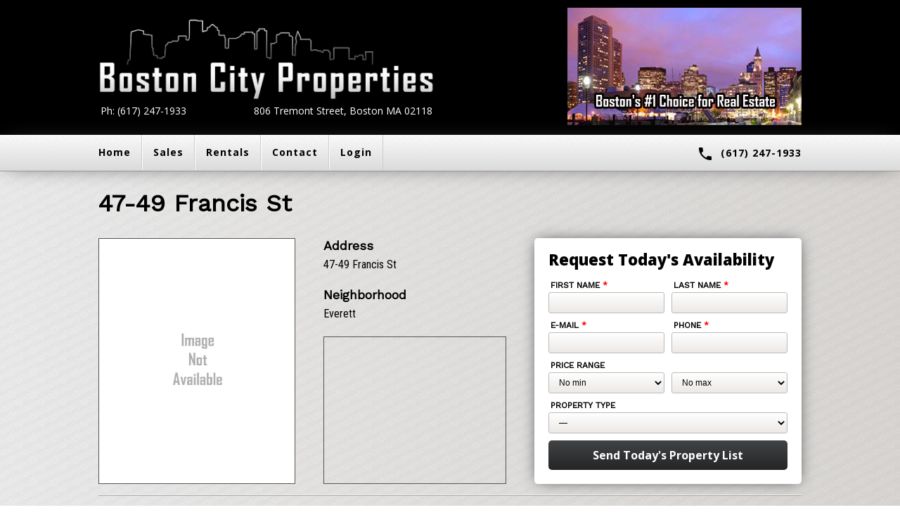

--- FILE ---
content_type: text/html; charset=UTF-8
request_url: https://bostoncityproperties.com/47-49-francis-street.html
body_size: 3574
content:
<!doctype html>

<html lang="en">

<head>

    <script defer src="https://www.googletagmanager.com/gtag/js?id=G-167KP0GX2J"></script><script defer>  window.dataLayer = window.dataLayer || [];  function gtag(){dataLayer.push(arguments);}  gtag('js', new Date());  gtag('config', 'G-167KP0GX2J');</script>
    <meta charset="utf-8">
    <meta name="description" content="47-49 Francis St condos for sale & apartments for rent. Information about 47-49 Francis St in Boston MA.">
    <meta name="keywords" content="47-49 Francis St condos, 47-49 Francis St apartments, 47-49 Francis St Real Estate">
    <meta name="viewport" content="width=device-width, initial-scale=1.0">
    <meta name="google-site-verification" content="JDwD6F9xOCdXwKaCunydoLbXRpZ_mZxWlK1i9Qj6Vcc">
    <!-- Social Media Meta Tags -->
    
    <title>47-49 Francis St - Condos & Apartments - Boston City Properties</title>

    <link href="https://fonts.googleapis.com/css?family=Open+Sans:400,700,800|Roboto+Condensed|Work+Sans" rel="stylesheet">
    <link href="https://fonts.googleapis.com/icon?family=Material+Icons" rel="stylesheet">


    <link href="https://bostoncityproperties.com/css/style.css" rel="stylesheet">
    <link href="https://bostoncityproperties.com/css/mobile.css" rel="stylesheet" media="(max-width:800px)">

    <link rel="shortcut icon" href="https://bostoncityproperties.com/images/icons/favicon.ico" type="image/x-icon">
    <link rel="icon" href="https://bostoncityproperties.com/images/icons/favicon.ico" type="image/x-icon">

</head>

<body>

    <div id="overlay"></div>
    <p id="popup">
        Please fill out the required fields.
        <button type="button">Continue</button>
    </p>

    <header>
        <div class="wrapper">
            <div class="c50">
                <a href="https://bostoncityproperties.com/"><img src="https://bostoncityproperties.com/images/logo.png" alt="Real Estate"></a>
                <a href="tel:1-617-247-1933" class="phone">Ph: (617) 247-1933</a>
                <span>806 Tremont Street, Boston MA 02118</span>
            </div>
            <div class="c50">
                <img src="https://bostoncityproperties.com/images/banner.gif" alt="Welcome To BostonCityProperties.com" class="banner">
            </div>
        </div>
    </header>

    
        <nav>
            <div class="wrapper">
                <a href="https://bostoncityproperties.com/">Home</a><!--
             --><a href="https://bostoncityproperties.com/Massachusetts.html">Sales</a><!--
             --><a href="https://bostoncityproperties.com/apartments.html">Rentals</a><!--
             --><a href="https://bostoncityproperties.com/contact.html">Contact</a><!--
             --><a href="https://bostoncityproperties.com/login.html">Login</a>
                <a href="tel:1-617-247-1933"><i class="material-icons">phone</i>(617) 247-1933</a>
            </div>
        </nav>

    
    <main class="building">
        <div class="wrapper">

            <h1>47-49 Francis St</h1>

            <div class="c30 right">
                <ul class="slider">
                    <li><img src="https://bostoncityproperties.com/images/buildings/No-Image.jpg" alt="47-49 Francis St"></li>        
                </ul>
                <div class="controls">
                    <i class="material-icons previous">navigate_before</i>
                    <i class="material-icons next">navigate_next</i>
                    <div class="clear"></div>
                </div>
            </div>

            <div class="c30 left right">

                <h3>Address</h3>
                <p>47-49 Francis St</p>

                <h3>Neighborhood</h3>
                <p>Everett</p>

                <iframe src="https://www.google.com/maps/embed?pb=!1m18!1m12!1m3!1d2946.0927125904195!2d-71.04439378426764!3d42.40447074028805!2m3!1f0!2f0!3f0!3m2!1i1024!2i768!4f13.1!3m3!1m2!1s0x89e371a24a2f69a9%3A0xdbea8a3bbb9596b9!2s47+Francis+St+%2349%2C+Everett%2C+MA+02149!5e0!3m2!1sen!2sus!4v1523971653965" width="100%" height="220" frameborder="0" style="border:1px solid #555;" allowfullscreen></iframe>

            </div>

            <div class="c40 left">
                <div id="status"></div><form class="building">	<input type="hidden" name="source" value="building">	<input type="hidden" name="message" value="N/A">    <!-- Honeypot field for bots -->    <div style="display: none;">        <label for="website">If you are human, leave this field blank.</label>        <input type="text" id="website" name="website" />    </div>	<p class="status"></p>	<fieldset>		<legend>Request Today's Availability</legend>		<div class="c50 right">			<label>First Name <span>*</span></label>			<input type="text" id="firstname" name="first-name" class="req" required>		</div>		<div class="c50 left">			<label>Last Name <span>*</span></label>			<input type="text" id="lastname" name="last-name" class="req" required>		</div>		<div class="c50 right">			<label>E-mail <span>*</span></label>			<input type="text" id="email" name="email" class="req" required>		</div>		<div class="c50 left">			<label>Phone <span>*</span></label>			<input type="text" id="phone" name="phone" class="req" required>		</div>		<div class="c50 right">			<label>Price Range</label>			<select name="min-price">				<option value="No minimum" selected="selected">No min</option>				<option value="$25,000">$25,000</option>				<option value="$50,000">$50,000</option>				<option value="$75,000">$75,000</option>				<option value="$100,000">$100,000</option>				<option value="$125,000">$125,000</option>				<option value="$150,000">$150,000</option>				<option value="$175,000">$175,000</option>				<option value="$200,000">$200,000</option>				<option value="$225,000">$225,000</option>				<option value="$250,000">$250,000</option>				<option value="$275,000">$275,000</option>				<option value="$300,000">$300,000</option>				<option value="$350,000">$350,000</option>				<option value="$400,000">$400,000</option>				<option value="$450,000">$450,000</option>				<option value="$500,000">$500,000</option>				<option value="$550,000">$550,000</option>				<option value="$600,000">$600,000</option>				<option value="$650,000">$650,000</option>				<option value="$700,000">$700,000</option>				<option value="$750,000">$750,000</option>				<option value="$800,000">$800,000</option>				<option value="$900,000">$900,000</option>				<option value="$1,000,000">$1,000,000</option>                <option value="$1,500,000">$1,500,000</option> 				<option value="$2,000,000">$2,000,000</option>                <option value="$2,500,000">$2,500,000</option> 				<option value="$3,000,000">$3,000,000</option>                <option value="$3,500,000">$3,500,000</option> 				<option value="$4,000,000">$4,000,000</option>                 <option value="$4,500,000">$4,500,000</option> 				<option value="$5,000,000">$5,000,000</option> 				<option value="$6,000,000">$6,000,000</option> 				<option value="$7,000,000">$7,000,000</option> 				<option value="$8,000,000">$8,000,000</option> 				<option value="$9,000,000">$9,000,000</option> 				<option value="$10,000,000+">$10,000,000+</option> 			</select>		</div>		<div class="c50 left">			<label>&nbsp;</label>			<select name="max-price">				<option value="No maximum" selected="selected">No max</option>				<option value="$25,000">$25,000</option>				<option value="$50,000">$50,000</option>				<option value="$75,000">$75,000</option>				<option value="$100,000">$100,000</option>				<option value="$125,000">$125,000</option>				<option value="$150,000">$150,000</option>				<option value="$175,000">$175,000</option>				<option value="$200,000">$200,000</option>				<option value="$225,000">$225,000</option>				<option value="$250,000">$250,000</option>				<option value="$275,000">$275,000</option>				<option value="$300,000">$300,000</option>				<option value="$350,000">$350,000</option>				<option value="$400,000">$400,000</option>				<option value="$450,000">$450,000</option>				<option value="$500,000">$500,000</option>				<option value="$550,000">$550,000</option>				<option value="$600,000">$600,000</option>				<option value="$650,000">$650,000</option>				<option value="$700,000">$700,000</option>				<option value="$750,000">$750,000</option>				<option value="$800,000">$800,000</option>				<option value="$900,000">$900,000</option>				<option value="$1,000,000">$1,000,000</option>                <option value="$1,500,000">$1,500,000</option> 				<option value="$2,000,000">$2,000,000</option>                <option value="$2,500,000">$2,500,000</option> 				<option value="$3,000,000">$3,000,000</option>                <option value="$3,500,000">$3,500,000</option> 				<option value="$4,000,000">$4,000,000</option>                 <option value="$4,500,000">$4,500,000</option> 				<option value="$5,000,000">$5,000,000</option> 				<option value="$6,000,000">$6,000,000</option> 				<option value="$7,000,000">$7,000,000</option> 				<option value="$8,000,000">$8,000,000</option> 				<option value="$9,000,000">$9,000,000</option> 				<option value="$10,000,000+">$10,000,000+</option> 			</select>		</div>		<div class="c100">			<label>Property Type</label>			<select name="property">				<option value="Not Answered">&mdash;</option>				<option value="For Sale">For Sale</option>				<option value="For Rent">For Rent</option>				<option value="For Sale and Rent">For Sale and Rent</option>			</select>		</div>		<button type="submit">Send Today's Property List</button>	</fieldset></form><div class="clear"></div>            </div>

            <hr>

            <h2>Description</h2>

            <p>47-49 Francis St. is an Everett option that provides a great experience living in historic housing, with the building dating back to 1900. When you take advantage of a condo here, you'll enjoy living in a place that's very inviting and ideal for first-time buyers and more seasoned buyers alike.</p>

            <p>You'll have access to yard space here, a must for entertaining options that include cooking out in the summer. There are also flower beds that make it possible for you to grow your favorite plants and flowers. For many buyers, having outdoor spaces is of major importance and opting for a condominium conversion is one way to have access to these spaces.</p>

            <p>An expansive living area allows you to make the most of your relaxation time, no matter whether you spend it watching TV or pursuing hobbies. Large windows allow you to make the most of natural lighting, and the natural hardwood floors help you make the most of this lighting, with brightened-up spaces.</p> 

            <p>The kitchen is also very spacious in these condos, a dream come true for anyone who enjoys the time spent cooking. There is plenty of counter space to allow you to prepare everything, and newer appliances help ensure that you get everything done. No matter whether you're a frequent entertainer or enjoy cooking for its own sake, the kitchens in these condos will readily fit the bill.</p>

            <p>Spacious bedrooms make decorating easier than ever and allow you to select furniture that helps you relax after a long day. The lighting fixtures make it easier for you to get just the right amount of light into each bedroom, with the same type of window design that allows plenty of light on the lower levels. The bedrooms are perfect for hanging out and enjoying your downtime as well as providing you with a restful sleep every night.</p> 

            <p>These condos' bathrooms feature a vintage look in keeping with the rest of the building. The sink cabinets, in particular, stand out with classic looks and functional storage space, ensuring you'll never run out of places where you can keep everything neatly organized. A combined tub and shower goes well with the rest of the bathroom.</p>

            <p>You'll also have access to a driveway, making for more convenient, dedicated parking that comes in handy during the cold weather when you don't want to have to think about moving the car for a snowplow. The driveway area also includes an extra outdoor storage area. If you have gardening equipment or other things you may have wondered how you're going to store, these spaces are perfect.</p>

            <p>Many of the stores and restaurants you're likely to visit are within easy walking distance, and besides being pedestrian-friendly, the city is also friendly to bicyclists. Memorial Stadium hosts regular sporting events that are always real crowd-pleasers. Boston is just a short drive away, letting you enjoy all of the top attractions and events that make the city so special.</p>

            <a href="Massachusetts.html" class="button right">
                <p>Click Here<br> to Search</p>
                <p>sales</p>
            </a>

            <a href="apartments.html" class="button">
                <p>Click Here<br> to Search</p>
                <p>rentals</p>
            </a>

        </div>
    </main>


    <footer>
        <div class="wrapper">
            <div class="c60">
                <a href="https://bostoncityproperties.com/" class="home">BostonCityProperties.com</a>
                <p class="address">581 Boylston St, Boston MA 02116</p>
                <a href="tel:1-617-247-1933" class="phone">(617) 247-1933</a>
                <p class="languages">Languages we speak:</p>
                <img src="https://bostoncityproperties.com/images/flags.png" alt="International Flags" class="flags">
                <p style="padding-top: 8px;">Data Powered by <a href="https://propertyestimate.com" target="_blank">PropertyEstimate.com</a></p>
            </div>
            <div class="c40">
                <ul class="links">
                    <li><a href="https://bostoncityproperties.com/">Home</a></li>
                    <li><a href="https://bostoncityproperties.com/contact.html">Contact</a></li>
                    <li><a href="https://bostoncityproperties.com/login.html">Login</a></li>
                    <li><a href="https://bostoncityproperties.com/tou.html">Terms of Use</a></li>
                </ul>
                <ul class="social">
                    <li><a href="https://www.facebook.com/BostonCityProperties"><img src="https://bostoncityproperties.com/images/facebook.png" alt="Facebook"></a></li>
                    <li><a href="https://plus.google.com/+BostoncitypropertiesChannel/"><img src="https://bostoncityproperties.com/images/google.png" alt="Google"></a></li>
                    <li><a href="https://www.linkedin.com/company/boston-city-properties"><img src="https://bostoncityproperties.com/images/linkedin.png" alt="LinkedIn"></a></li>
                    <li><a href="https://instagram.com/bostoncityproperties"><img src="https://bostoncityproperties.com/images/instagram.png" alt="Instagram"></a></li>
                    <li><a href="https://twitter.com/BCPBoston"><img src="https://bostoncityproperties.com/images/twitter.png" alt="Twitter"></a></li>
                </ul>
                <p class="copy">&#169; Boston City Properties, Inc. 2019</p>
            </div>
        </div>
    </footer>


<script src="https://bostoncityproperties.com/js/jquery.js"></script>
<script src="https://bostoncityproperties.com/js/multi.js"></script>
<script src="https://bostoncityproperties.com/js/script.js?v=1"></script>
aaa
</body>
</html>

--- FILE ---
content_type: application/javascript
request_url: https://bostoncityproperties.com/js/script.js?v=1
body_size: 843
content:
switch (document.location.hostname) {

    case 'localhost':
    	var rootFolder = '/bostoncityproperties.com/';
    break;
        
    default: 
    	var rootFolder = '/';
    break;

};

var simpleSelectButtons = document.querySelectorAll('.simple-select button');

simpleSelectButtons.forEach(function(e){
	e.addEventListener("click", function(){
		window.location.href = e.form.elements[0].value;
	});
});


$(function() {

	/* LOCATIONS SELECT BOX */

	$('#multi').multiSelect();

	$('#selectall').click(function(){
		$('#multi').multiSelect('select_all');
		return false;
	});

	$('#deselectall').click(function(){
		$('#multi').multiSelect('deselect_all');
		return false;
	});

	/* SLIDER */

	var totalSlides = document.querySelectorAll('.slider li').length;
	var nextButton = document.querySelector('.next');
	var previousButton = document.querySelector('.previous');
	var theSlides = document.querySelectorAll('.slider li');
	var index = 1;

	if (totalSlides > 1) {
		nextButton.style.display = 'block';
	};

	
	if (nextButton) {

		nextButton.addEventListener('click',function(){
			index++;
			previousButton.style.display = 'inline-block';
			if (index === totalSlides) {
				this.style.display = 'none';
			};
			theSlides.forEach(function(e){
				e.style.left = '-' + (index-1) + '00%';
			});	
		});

	};	

	if (previousButton) {

		previousButton.addEventListener('click',function(){
			index--;
			this.style.display = 'inline-block';
			if (index === 1) {
				this.style.display = 'none';
			};
			theSlides.forEach(function(e){
				e.style.left =  '-'  + (index-1) + '00%';
			});	
			if (totalSlides > 1) {
				nextButton.style.display = 'block';
			};
		});

	};

	/* FORMS */

	$('form button').on('click', function(e){

		if ($('form').hasClass('login')){
			$('form').submit();
		};

		e.preventDefault();

		var ready = true;

		$('.req').each(function(){
			if (this.value == '') {
				ready = false;
				this.style.borderColor = 'red';
			};
		});

		if (ready) {

			var myData = $('form').serializeArray();
			var referralPage = getURLParameter('ref');

			if (referralPage) {

				myData.unshift({name: 'page', value: window.location.href});
				myData.push({name: 'subject', value: referralPage});
				myData.push({name: 'ref', value: referralPage});
				
			} else {

				myData.unshift({name: 'page', value: window.location.href});

			};

			$('.fade-out').fadeOut();
			$('form fieldset, form button, .important').fadeOut();
			$('.status').show().text('Processing...');

			$.ajax({
				method: 'post',
				url: rootFolder + 'inc/brain-NEW.php',
				data: $.param(myData),
				dataType: 'text',
				success:function(results){
					$('.status').html(results);
					$('html, body').animate({
    					scrollTop: $('.status').offset().top
					}, 500);
				}
			});

		} else {

			$('#overlay, #popup').fadeIn();
			$('html, body').animate({
    			scrollTop: $('form').offset().top
			}, 1000);

		};

	});

	$('form input').on('keyup', function(){
		this.style.borderColor = '#999';
	});

	/* MISC */

	$('#popup button').on('click', function(){
		$('#overlay,#popup').fadeOut();
	})

});



function getURLParameter(name) {
  return decodeURIComponent((new RegExp('[?|&]' + name + '=' + '([^&;]+?)(&|#|;|$)').exec(location.search) || [null, ''])[1].replace(/\+/g, '%20')) || null;
}

--- FILE ---
content_type: application/javascript
request_url: https://bostoncityproperties.com/js/multi.js
body_size: 2970
content:
!function($){"use strict";var MultiSelect=function(element,options){this.options=options;this.$element=$(element);this.$container=$('<div/>',{'class':"ms-container"});this.$selectableContainer=$('<div/>',{'class':'ms-selectable'});this.$selectionContainer=$('<div/>',{'class':'ms-selection'});this.$selectableUl=$('<ul/>',{'class':"ms-list",'tabindex':'-1'});this.$selectionUl=$('<ul/>',{'class':"ms-list",'tabindex':'-1'});this.scrollTo=0;this.elemsSelector='li:visible:not(.ms-optgroup-label,.ms-optgroup-container,.'+options.disabledClass+')';};MultiSelect.prototype={constructor:MultiSelect,init:function(){var that=this,ms=this.$element;if(ms.next('.ms-container').length===0){ms.css({position:'absolute',left:'-9999px'});ms.attr('id',ms.attr('id')?ms.attr('id'):Math.ceil(Math.random()*1000)+'multiselect');this.$container.attr('id','ms-'+ms.attr('id'));this.$container.addClass(that.options.cssClass);ms.find('option').each(function(){that.generateLisFromOption(this);});this.$selectionUl.find('.ms-optgroup-label').hide();if(that.options.selectableHeader){that.$selectableContainer.append(that.options.selectableHeader);}that.$selectableContainer.append(that.$selectableUl);if(that.options.selectableFooter){that.$selectableContainer.append(that.options.selectableFooter);}if(that.options.selectionHeader){that.$selectionContainer.append(that.options.selectionHeader);}that.$selectionContainer.append(that.$selectionUl);if(that.options.selectionFooter){that.$selectionContainer.append(that.options.selectionFooter);}that.$container.append(that.$selectableContainer);that.$container.append(that.$selectionContainer);ms.after(that.$container);that.activeMouse(that.$selectableUl);that.activeKeyboard(that.$selectableUl);var action=that.options.dblClick?'dblclick':'click';that.$selectableUl.on(action,'.ms-elem-selectable',function(){that.select($(this).data('ms-value'));});that.$selectionUl.on(action,'.ms-elem-selection',function(){that.deselect($(this).data('ms-value'));});that.activeMouse(that.$selectionUl);that.activeKeyboard(that.$selectionUl);ms.on('focus',function(){that.$selectableUl.focus();})}var selectedValues=ms.find('option:selected').map(function(){return $(this).val();}).get();that.select(selectedValues,'init');if(typeof that.options.afterInit==='function'){that.options.afterInit.call(this,this.$container);}},'generateLisFromOption':function(option,index,$container){var that=this,ms=that.$element,attributes="",$option=$(option);for(var cpt=0;cpt<option.attributes.length;cpt++){var attr=option.attributes[cpt];if(attr.name!=='value'&&attr.name!=='disabled'){attributes+=attr.name+'="'+attr.value+'" ';}}var selectableLi=$('<li '+attributes+'><span>'+that.escapeHTML($option.text())+'</span></li>'),selectedLi=selectableLi.clone(),value=$option.val(),elementId=that.sanitize(value);selectableLi.data('ms-value',value).addClass('ms-elem-selectable').attr('id',elementId+'-selectable');selectedLi.data('ms-value',value).addClass('ms-elem-selection').attr('id',elementId+'-selection').hide();if($option.prop('disabled')||ms.prop('disabled')){selectedLi.addClass(that.options.disabledClass);selectableLi.addClass(that.options.disabledClass);}var $optgroup=$option.parent('optgroup');if($optgroup.length>0){var optgroupLabel=$optgroup.attr('label'),optgroupId=that.sanitize(optgroupLabel),$selectableOptgroup=that.$selectableUl.find('#optgroup-selectable-'+optgroupId),$selectionOptgroup=that.$selectionUl.find('#optgroup-selection-'+optgroupId);if($selectableOptgroup.length===0){var optgroupContainerTpl='<li class="ms-optgroup-container"></li>',optgroupTpl='<ul class="ms-optgroup"><li class="ms-optgroup-label"><span>'+optgroupLabel+'</span></li></ul>';$selectableOptgroup=$(optgroupContainerTpl);$selectionOptgroup=$(optgroupContainerTpl);$selectableOptgroup.attr('id','optgroup-selectable-'+optgroupId);$selectionOptgroup.attr('id','optgroup-selection-'+optgroupId);$selectableOptgroup.append($(optgroupTpl));$selectionOptgroup.append($(optgroupTpl));if(that.options.selectableOptgroup){$selectableOptgroup.find('.ms-optgroup-label').on('click',function(){var values=$optgroup.children(':not(:selected, :disabled)').map(function(){return $(this).val()}).get();that.select(values);});$selectionOptgroup.find('.ms-optgroup-label').on('click',function(){var values=$optgroup.children(':selected:not(:disabled)').map(function(){return $(this).val()}).get();that.deselect(values);});}that.$selectableUl.append($selectableOptgroup);that.$selectionUl.append($selectionOptgroup);}index=index==undefined?$selectableOptgroup.find('ul').children().length:index+1;selectableLi.insertAt(index,$selectableOptgroup.children());selectedLi.insertAt(index,$selectionOptgroup.children());}else{index=index==undefined?that.$selectableUl.children().length:index;selectableLi.insertAt(index,that.$selectableUl);selectedLi.insertAt(index,that.$selectionUl);}},'addOption':function(options){var that=this;if(options.value!==undefined&&options.value!==null){options=[options];}$.each(options,function(index,option){if(option.value!==undefined&&option.value!==null&&that.$element.find("option[value='"+option.value+"']").length===0){var $option=$('<option value="'+option.value+'">'+option.text+'</option>'),index=parseInt((typeof option.index==='undefined'?that.$element.children().length:option.index)),$container=option.nested==undefined?that.$element:$("optgroup[label='"+option.nested+"']")
$option.insertAt(index,$container);that.generateLisFromOption($option.get(0),index,option.nested);}})},'escapeHTML':function(text){return $("<div>").text(text).html();},'activeKeyboard':function($list){var that=this;$list.on('focus',function(){$(this).addClass('ms-focus');}).on('blur',function(){$(this).removeClass('ms-focus');}).on('keydown',function(e){switch(e.which){case 40:case 38:e.preventDefault();e.stopPropagation();that.moveHighlight($(this),(e.which===38)?-1:1);return;case 37:case 39:e.preventDefault();e.stopPropagation();that.switchList($list);return;case 9:if(that.$element.is('[tabindex]')){e.preventDefault();var tabindex=parseInt(that.$element.attr('tabindex'),10);tabindex=(e.shiftKey)?tabindex-1:tabindex+1;$('[tabindex="'+(tabindex)+'"]').focus();return;}else{if(e.shiftKey){that.$element.trigger('focus');}}}if($.inArray(e.which,that.options.keySelect)>-1){e.preventDefault();e.stopPropagation();that.selectHighlighted($list);return;}});},'moveHighlight':function($list,direction){var $elems=$list.find(this.elemsSelector),$currElem=$elems.filter('.ms-hover'),$nextElem=null,elemHeight=$elems.first().outerHeight(),containerHeight=$list.height(),containerSelector='#'+this.$container.prop('id');$elems.removeClass('ms-hover');if(direction===1){$nextElem=$currElem.nextAll(this.elemsSelector).first();if($nextElem.length===0){var $optgroupUl=$currElem.parent();if($optgroupUl.hasClass('ms-optgroup')){var $optgroupLi=$optgroupUl.parent(),$nextOptgroupLi=$optgroupLi.next(':visible');if($nextOptgroupLi.length>0){$nextElem=$nextOptgroupLi.find(this.elemsSelector).first();}else{$nextElem=$elems.first();}}else{$nextElem=$elems.first();}}}else if(direction===-1){$nextElem=$currElem.prevAll(this.elemsSelector).first();if($nextElem.length===0){var $optgroupUl=$currElem.parent();if($optgroupUl.hasClass('ms-optgroup')){var $optgroupLi=$optgroupUl.parent(),$prevOptgroupLi=$optgroupLi.prev(':visible');if($prevOptgroupLi.length>0){$nextElem=$prevOptgroupLi.find(this.elemsSelector).last();}else{$nextElem=$elems.last();}}else{$nextElem=$elems.last();}}}if($nextElem.length>0){$nextElem.addClass('ms-hover');var scrollTo=$list.scrollTop()+$nextElem.position().top-containerHeight/2+elemHeight/2;$list.scrollTop(scrollTo);}},'selectHighlighted':function($list){var $elems=$list.find(this.elemsSelector),$highlightedElem=$elems.filter('.ms-hover').first();if($highlightedElem.length>0){if($list.parent().hasClass('ms-selectable')){this.select($highlightedElem.data('ms-value'));}else{this.deselect($highlightedElem.data('ms-value'));}$elems.removeClass('ms-hover');}},'switchList':function($list){$list.blur();this.$container.find(this.elemsSelector).removeClass('ms-hover');if($list.parent().hasClass('ms-selectable')){this.$selectionUl.focus();}else{this.$selectableUl.focus();}},'activeMouse':function($list){var that=this;$('body').on('mouseenter',that.elemsSelector,function(){$(this).parents('.ms-container').find(that.elemsSelector).removeClass('ms-hover');$(this).addClass('ms-hover');});$('body').on('mouseleave',that.elemsSelector,function(){$(this).parents('.ms-container').find(that.elemsSelector).removeClass('ms-hover');;});},'refresh':function(){this.destroy();this.$element.multiSelect(this.options);},'destroy':function(){$("#ms-"+this.$element.attr("id")).remove();this.$element.css('position','').css('left','')
this.$element.removeData('multiselect');},'select':function(value,method){if(typeof value==='string'){value=[value];}var that=this,ms=this.$element,msIds=$.map(value,function(val){return(that.sanitize(val));}),selectables=this.$selectableUl.find('#'+msIds.join('-selectable, #')+'-selectable').filter(':not(.'+that.options.disabledClass+')'),selections=this.$selectionUl.find('#'+msIds.join('-selection, #')+'-selection').filter(':not(.'+that.options.disabledClass+')'),options=ms.find('option:not(:disabled)').filter(function(){return($.inArray(this.value,value)>-1);});if(method==='init'){selectables=this.$selectableUl.find('#'+msIds.join('-selectable, #')+'-selectable'),selections=this.$selectionUl.find('#'+msIds.join('-selection, #')+'-selection');}if(selectables.length>0){selectables.addClass('ms-selected').hide();selections.addClass('ms-selected').show();options.prop('selected',true);that.$container.find(that.elemsSelector).removeClass('ms-hover');var selectableOptgroups=that.$selectableUl.children('.ms-optgroup-container');if(selectableOptgroups.length>0){selectableOptgroups.each(function(){var selectablesLi=$(this).find('.ms-elem-selectable');if(selectablesLi.length===selectablesLi.filter('.ms-selected').length){$(this).find('.ms-optgroup-label').hide();}});var selectionOptgroups=that.$selectionUl.children('.ms-optgroup-container');selectionOptgroups.each(function(){var selectionsLi=$(this).find('.ms-elem-selection');if(selectionsLi.filter('.ms-selected').length>0){$(this).find('.ms-optgroup-label').show();}});}else{if(that.options.keepOrder&&method!=='init'){var selectionLiLast=that.$selectionUl.find('.ms-selected');if((selectionLiLast.length>1)&&(selectionLiLast.last().get(0)!=selections.get(0))){selections.insertAfter(selectionLiLast.last());}}}if(method!=='init'){ms.trigger('change');if(typeof that.options.afterSelect==='function'){that.options.afterSelect.call(this,value);}}}},'deselect':function(value){if(typeof value==='string'){value=[value];}var that=this,ms=this.$element,msIds=$.map(value,function(val){return(that.sanitize(val));}),selectables=this.$selectableUl.find('#'+msIds.join('-selectable, #')+'-selectable'),selections=this.$selectionUl.find('#'+msIds.join('-selection, #')+'-selection').filter('.ms-selected').filter(':not(.'+that.options.disabledClass+')'),options=ms.find('option').filter(function(){return($.inArray(this.value,value)>-1);});if(selections.length>0){selectables.removeClass('ms-selected').show();selections.removeClass('ms-selected').hide();options.prop('selected',false);that.$container.find(that.elemsSelector).removeClass('ms-hover');var selectableOptgroups=that.$selectableUl.children('.ms-optgroup-container');if(selectableOptgroups.length>0){selectableOptgroups.each(function(){var selectablesLi=$(this).find('.ms-elem-selectable');if(selectablesLi.filter(':not(.ms-selected)').length>0){$(this).find('.ms-optgroup-label').show();}});var selectionOptgroups=that.$selectionUl.children('.ms-optgroup-container');selectionOptgroups.each(function(){var selectionsLi=$(this).find('.ms-elem-selection');if(selectionsLi.filter('.ms-selected').length===0){$(this).find('.ms-optgroup-label').hide();}});}ms.trigger('change');if(typeof that.options.afterDeselect==='function'){that.options.afterDeselect.call(this,value);}}},'select_all':function(){var ms=this.$element,values=ms.val();ms.find('option:not(":disabled")').prop('selected',true);this.$selectableUl.find('.ms-elem-selectable').filter(':not(.'+this.options.disabledClass+')').addClass('ms-selected').hide();this.$selectionUl.find('.ms-optgroup-label').show();this.$selectableUl.find('.ms-optgroup-label').hide();this.$selectionUl.find('.ms-elem-selection').filter(':not(.'+this.options.disabledClass+')').addClass('ms-selected').show();this.$selectionUl.focus();ms.trigger('change');if(typeof this.options.afterSelect==='function'){var selectedValues=$.grep(ms.val(),function(item){return $.inArray(item,values)<0;});this.options.afterSelect.call(this,selectedValues);}},'deselect_all':function(){var ms=this.$element,values=ms.val();ms.find('option').prop('selected',false);this.$selectableUl.find('.ms-elem-selectable').removeClass('ms-selected').show();this.$selectionUl.find('.ms-optgroup-label').hide();this.$selectableUl.find('.ms-optgroup-label').show();this.$selectionUl.find('.ms-elem-selection').removeClass('ms-selected').hide();this.$selectableUl.focus();ms.trigger('change');if(typeof this.options.afterDeselect==='function'){this.options.afterDeselect.call(this,values);}},sanitize:function(value){var hash=0,i,character;if(value.length==0)return hash;var ls=0;for(i=0,ls=value.length;i<ls;i++){character=value.charCodeAt(i);hash=((hash<<5)-hash)+character;hash|=0;}return hash;}};$.fn.multiSelect=function(){var option=arguments[0],args=arguments;return this.each(function(){var $this=$(this),data=$this.data('multiselect'),options=$.extend({},$.fn.multiSelect.defaults,$this.data(),typeof option==='object'&&option);if(!data){$this.data('multiselect',(data=new MultiSelect(this,options)));}if(typeof option==='string'){data[option](args[1]);}else{data.init();}});};$.fn.multiSelect.defaults={keySelect:[32],selectableOptgroup:false,disabledClass:'disabled',dblClick:false,keepOrder:false,cssClass:''};$.fn.multiSelect.Constructor=MultiSelect;$.fn.insertAt=function(index,$parent){return this.each(function(){if(index===0){$parent.prepend(this);}else{$parent.children().eq(index-1).after(this);}});}}(window.jQuery);